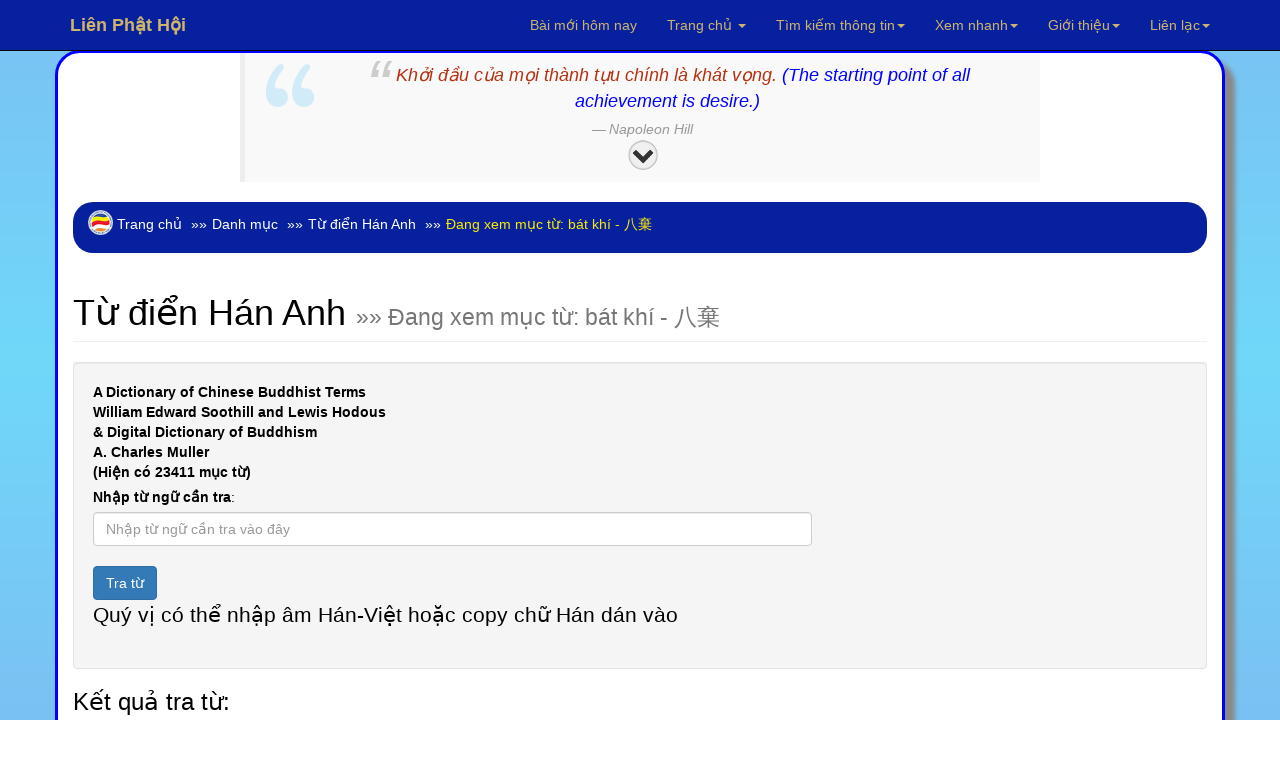

--- FILE ---
content_type: text/css
request_url: https://www.rongmotamhon.net/css/modern-business.css
body_size: 5703
content:
@font-face{font-family:'CN-Khai 3.0';src:url(https://www.rongmotamhon.net/styles/cn-khai-3.0.ttf),url(https://www.rongmotamhon.net/styles/cn-khai-3.0.eot)}html,body{background:#7bc1f3;background:-webkit-linear-gradient(#7bc1f3,#70d8fa,#7bc1f3);background:-o-linear-gradient(#7bc1f3,#70d8fa,#7bc1f3);background:-moz-linear-gradient(#7bc1f3,#70d8fa,#7bc1f3);background:linear-gradient(#7bc1f3,#70d8fa,#7bc1f3);height:100%}body{padding-top:50px}.img-portfolio{margin-bottom:30px}.img-hover:hover{opacity:.8}header.carousel{height:50%}header.carousel .item,header.carousel .item.active,header.carousel .carousel-inner{height:100%}header.carousel .fill{width:100%;height:100%;background-position:center;background-size:cover}.error-404{font-size:100px}.price{display:block;font-size:50px;line-height:50px}.price sup{top:-20px;left:2px;font-size:20px}.period{display:block;font-style:italic}footer{margin:50px 0}a,a:link{text-decoration:none}a:visited{text-decoration:none}a:hover{text-decoration:none}a:active{text-decoration:none}.only-mobile{display:none}@media(max-width:991px){body{font-size:20px}.customer-img,.img-related{margin-bottom:30px}.no-mobile{display:none}.only-mobile{display:block}}@media(max-width:767px){body{font-size:18px}.img-portfolio{margin-bottom:15px}.no-mobile{display:none}.only-mobile{display:block}header.carousel .carousel{height:70%}}#lk,#lk2,#lk3,#lk4,#lk5{font-weight:700}#quaylen,#quayxuong,#quaylen2,#quayxuong2,#quaylen3,#quayxuong3,#quaylen4,#quayxuong4{cursor:pointer}#quaylen,#quaylen2,#quaylen3,#quaylen4,#quaylen5,#quayxuong5{cursor:pointer;display:none}#hienthi4{display:none;background:#fff;padding-left:20px}#hienthi,#slink,#hienthi2,#hienthi3,#hienthi5{display:none;background:linear-gradient(to right,#ccc,#fff);padding-left:20px}.meaningid{border-radius:30px;padding:10px;background:linear-gradient(to right,#ccc,#fff)}.the-best{margin:40px auto;width:autopx;padding:20px;box-sizing:border-box;-moz-box-sizing:border-box;-webkit-box-sizing:border-box;text-align:center;background-color:#063;color:#FFF;font-family:'Crete Round',serif}.the-best p{font-size:18px;margin:0}.the-best h2{font-weight:400;text-transform:uppercase;font-size:30px;margin:20px 0 0;position:relative;display:inline-block}.the-best h2:before{content:"";width:100%;height:2px;background-color:#FFF;position:absolute;left:0;top:-8px}.round{color:red;font-size:22px;font-weight:700;-moz-border-radius:17px;border-radius:17px;padding:7px;border:2px solid blue}.roundpara{-moz-border-radius:37px;border-radius:37px;padding:20px;border:4px solid green}aside2{font:90%;padding:10px;width:30%;float:right;font-style:italic;background-image:url(../images/h1_bg.gif);border:2px solid #090;-moz-border-radius:20px;-webkit-border-radius:20px;border-radius:20px;-moz-box-shadow:10px 10px 5px #888;-webkit-box-shadow:10px 10px 5px #888;box-shadow:10px 10px 5px #888;margin:10px;font-weight:700}.scrollToTop{width:56px;height:56px;padding:0;text-align:center;background:#f5f5f5;font-weight:700;color:#444;text-decoration:none;position:fixed;bottom:20px;left:2%;display:none;background:url(https://www.rongmotamhon.net/images/up-arrow.png) no-repeat 0 0}.scrollToTop:hover{text-decoration:none}.t_red{color:red;font-weight:700}.t_green{color:#009;font-weight:700}.muctu{font-size:22px;font-weight:700;color:green}.tentudien{font-size:22px;font-weight:700;text-shadow:1px 1px red;background-color:#efefef}.hanvan{font-size:28px;background-color:#90f8fa}.han_tu{font-size:28px}*{margin:0;padding:0}a:hover{text-decoration:none}a:visited{text-decoration:none}.note{font-size:12px;color:#8E0608}#searchform{margin:0;font-size:12px}#searchform div{color:#eee}#searchform div input{font-size:18px;padding:5px}#suggestions{position:relative;left:5px;width:280px;display:none}#searchresults{border-width:1px;border-color:#919191;border-style:solid;width:280px;background-color:#a0a0a0;font-family:Verdana,Arial,Helvetica,sans-serif;font-size:10px;line-height:14px}#searchresults a{display:block;background-color:#e4e4e4;clear:left;height:56px;text-decoration:none}#searchresults a:hover{background-color:#b7b7b7;color:#fff}#searchresults a img{float:left;padding:5px 10px}#searchresults a span.searchheading{display:block;font-weight:700;padding-top:5px;color:#191919}#searchresults a:hover span.searchheading{color:#fff}#searchresults a span{color:#555}#searchresults a:hover span{color:#f1f1f1}#searchresults span.category{font-size:11px;margin:5px;display:block;color:#fff}#searchresults span.seperator{float:right;padding-right:15px;margin-right:5px;background-image:url(https://www.rongmotamhon.net/images/shortcuts_arrow.gif);background-repeat:no-repeat;background-position:right}#searchresults span.seperator a{background-color:transparent;display:block;margin:5px;height:auto;color:#fff}.ac_results{padding:0;border:1px solid #000;background-color:#fff;overflow:hidden;z-index:99999}.ac_results ul{width:100%;list-style-position:outside;list-style:none;padding:0;margin:0}.ac_results li{margin:0;padding:2px 5px;cursor:default;display:block;font:menu;font-size:12px;text-align:left;line-height:16px;overflow:hidden}.ac_loading{background:#fff url(indicator.gif) right center no-repeat}.ac_odd{background-color:#eee}.ac_over{background-color:#0a246a;color:#fff}.note2{font-size:12px}.fb_iframe_widget,.fb_iframe_widget span,.fb_iframe_widget span iframe[style]{width:100%!important;align:center}blockquote{background:#f9f9f9;max-width:800px;color:#b43010;font-size:medium;border-left:10px solid #ccc;margin:1.5em 10px;font-style:italic;quotes:"\201C""\201D""\2018""\2019"}blockquote:before{color:#ccc;content:open-quote;font-size:4em;line-height:.1em;margin-right:.1em;vertical-align:-.4em}blockquote p{display:inline}blockquote cite{color:#999;font-size:14px;display:block;margin-top:5px}blockquote cite:before{content:"\2014 \2009"}

--- FILE ---
content_type: application/javascript
request_url: https://www.rongmotamhon.net/includes/hide.js
body_size: 1925
content:
// JavaScript Document

jQuery(document).ready(function(){
    jQuery('#lk').on('click', function(event) {        
         jQuery('#hienthi').toggle('hide');
    });
    jQuery('#lk2').on('click', function(event) {        
         jQuery('#hienthi2').toggle('hide');
    });
    jQuery('#lk3').on('click', function(event) {        
         jQuery('#hienthi3').toggle('hide');
    });
    jQuery('#lk4').on('click', function(event) {        
         jQuery('#hienthi4').toggle('hide');
    });
    jQuery('#lk5').on('click', function(event) {        
         jQuery('#hienthi5').toggle('hide');
    });
    jQuery('#quaylen').on('click', function(event) {        
         $('#quayxuong').show();
         $('#quaylen').hide();	 
    });
    jQuery('#quayxuong').on('click', function(event) {        
         $('#quayxuong').hide();
         $('#quaylen').show();	 
    });
    jQuery('#quaylen2').on('click', function(event) {        
         $('#quayxuong2').show();
         $('#quaylen2').hide();	 
    });
    jQuery('#quayxuong2').on('click', function(event) {        
         $('#quayxuong2').hide();
         $('#quaylen2').show();	 
    });
    jQuery('#quaylen3').on('click', function(event) {        
         $('#quayxuong3').show();
         $('#quaylen3').hide();	 
    });
    jQuery('#quayxuong3').on('click', function(event) {        
         $('#quayxuong3').hide();
         $('#quaylen3').show();	 
    });
    jQuery('#quaylen4').on('click', function(event) {        
         $('#quayxuong4').show();
         $('#quaylen4').hide();	 
    });
    jQuery('#quayxuong4').on('click', function(event) {        
         $('#quayxuong4').hide();
         $('#quaylen4').show();	 
    });
    jQuery('#quaylen5').on('click', function(event) {        
         $('#quayxuong5').show();
         $('#quaylen5').hide();	 
    });
    jQuery('#quayxuong5').on('click', function(event) {        
         $('#quayxuong5').hide();
         $('#quaylen5').show();	 
    });

 });
